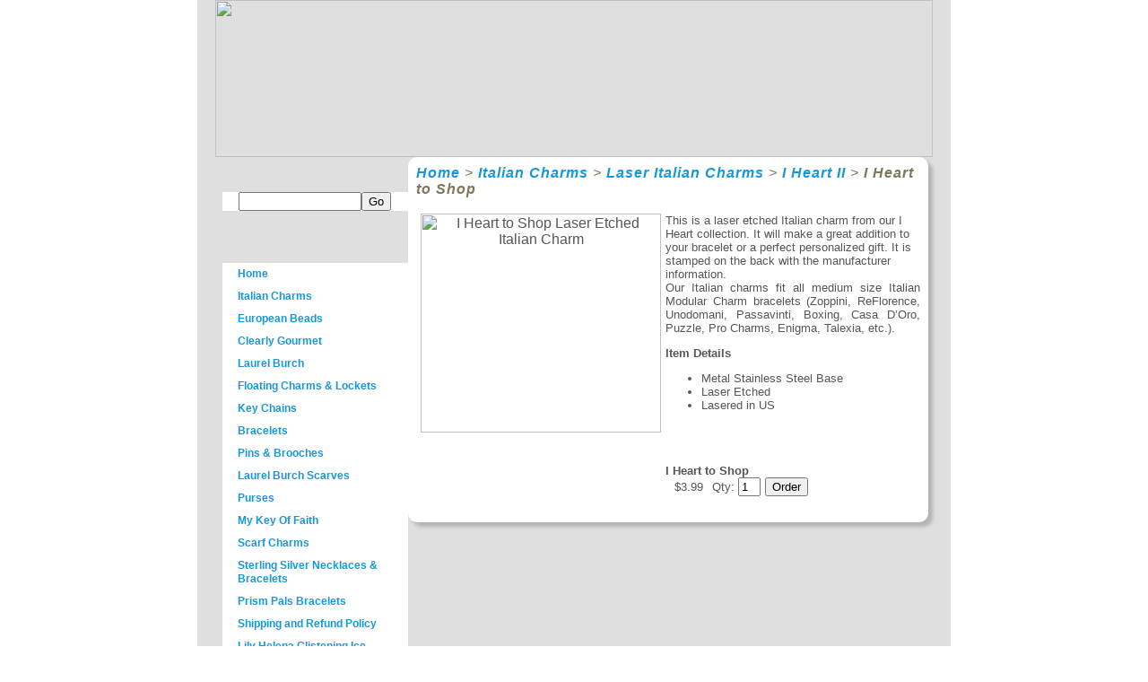

--- FILE ---
content_type: text/html
request_url: https://store.clearlycharming.com/laser-i-heart-to-shop.html
body_size: 5062
content:
<!DOCTYPE HTML PUBLIC "-//W3C//DTD HTML 4.01 Transitional//EN">
<html><head><title>Clearly Charming Italian Charms I Heart to Shop</title><link rel="canonical" href="http://www.clearlycharming.com/laser-i-heart-to-shop.html"></link><link rel="icon" type="image/png" href="https://sep.yimg.com/ty/cdn/yhst-7556087995483/favicon.ico?t=1535238312&">
<meta name="google-site-verification" content="Cp0fOQMo_yOJPlbDoP9f8OW2caeGX0sVCbqCqCRTvj4" />

<style type="text/css">
html {
	margin: 0;
	padding: 0;
	}
body { 
	font: 75% georgia, sans-serif;
	line-height: 1.88889;
	color: #555753; 
	background: #fff url(https://lib.store.yahoo.net/lib/yhst-7556087995483/body_bg.gif); 
	margin: 0; 
	padding: 0;
	}
p { 
	margin-top: 0; 
	text-align: justify;
	}
h3 { 
	font: italic normal 1em georgia, sans-serif;
	letter-spacing: 1px; 
	margin-bottom: 0; 
	color: #7D775C;
	}
a:link { 
	font-weight: bold; 
	text-decoration: none; 
	color: #1696db;
	}
a:visited { 
	font-weight: bold; 
	text-decoration: none; 
	color: #1696db;
	}
a:hover, a:focus, a:active { 
	text-decoration: underline; 
	color: #8bc8e8;
	}
abbr {
	border-bottom: none;
	}


/* specific divs */
.page-wrapper {  
	width: 840px;
        margin-right: auto;
        margin-left: auto;
        text-align: center;  
	position: relative;
        background-color: #dfdfdf;
	}

.intro { 
	min-width: 470px;
	width: 100%;
	}
#header {
        background: url(https://lib.store.yahoo.net/lib/yhst-7556087995483/bg.gif) repeat-x;
        width: 100%;
        margin-right: auto;
        margin-left: auto;
        text-align: center;
}
header h1 { 
	background: transparent url(https://lib.store.yahoo.net/lib/yhst-7556087995483/h1.gif) no-repeat top left;
	margin-top: 10px;
	display: block;
	width: 219px;
	height: 87px;
	float: left;

	text-indent: 100%;
	white-space: nowrap;
	overflow: hidden;
	}
header h2 { 
	background: transparent url(https://lib.store.yahoo.net/lib/yhst-7556087995483/h2.gif) no-repeat top left; 
	margin-top: 58px; 
	margin-bottom: 40px; 
	width: 200px; 
	height: 18px; 
	float: right;
	text-indent: 100%;
	white-space: nowrap;
	overflow: hidden;
	}
header {
	padding-top: 20px;
	height: 87px;
}
#navigation {
        background-color: #dfdfdf;
        width: 207px;
        float: left;
        min-height: 600px;
        margin-left: 28px;
        text-align: left;
}
#navigation h3.select { 
	background: transparent url(https://lib.store.yahoo.net/lib/yhst-7556087995483/title-select.jpg) no-repeat top left; 
	margin: 0; 
	width: 207px; 
	height: 39px; 
	text-indent: 100%;
	white-space: nowrap;
	overflow: hidden;
	}
#navigation h3.search{ 
	background: transparent url(https://lib.store.yahoo.net/lib/yhst-7556087995483/title-search.jpg) no-repeat top left; 
	margin: 0; 
	width: 207px; 
	height: 39px; 
	text-indent: 100%;
	white-space: nowrap;
	overflow: hidden;
	}
#navigation h3.search-bottom{ 
        background:url(https://lib.store.yahoo.net/lib/yhst-7556087995483/left_bottom.gif) bottom no-repeat;
	margin: 0; 
	width: 207px; 
	height: 19px; 
	text-indent: 100%;
	white-space: nowrap;
	overflow: hidden;
	}
#navigation h3.info{ 
	background: transparent url(https://lib.store.yahoo.net/lib/yhst-7556087995483/title-info.jpg) no-repeat top left; 
	margin: 0; 
	width: 207px; 
	height: 39px; 
	text-indent: 100%;
	white-space: nowrap;
	overflow: hidden;
	}
#navigation .wrapper {
        width: 207px;
        background: #ffffff url(https://lib.store.yahoo.net/lib/yhst-7556087995483/left_bg.gif) repeat-y;
}
#navigation ul {
	margin:0;
        padding:0 25px 20px 17px;
        background:url(https://lib.store.yahoo.net/lib/yhst-7556087995483/left_bottom.gif) bottom no-repeat;
	}
#navigation li {
	line-height: 1.3em; 
	background: #ffffff url(https://lib.store.yahoo.net/lib/yhst-7556087995483/line.gif) repeat-x bottom; 
	display: block; 
	padding-top: 5px; 
	margin-bottom: 5px;
	list-style-type: none;
        font-family: verdana, Helvetica, sans-serif;
        font-size: 12px;
	}
#navigation li a:link {
	color: #1696db;
	}
#navigation li a:link:hover {
	color: #8bc8e8;
	}
#navigation li a:visited {
	color: #1696db;
	}
#navigation table {
        margin-left: 18px;
}
#navigation form {
        margin: 0;
}
#content {
        background-color: #dfdfdf;
        width: auto;
        margin-left: 200px;
        position-relative;
        min-height: 950px;
        padding-bottom: 20px;
}
#content table.main {
        width: 580px;
        padding: 8px 0 0 8px;
        background-color: #ffffff;
        -webkit-border-radius: 10px;
        -moz-border-radius: 10px;
        border-radius: 10px;
        -moz-box-shadow: 5px 5px 4px #b3b3b3;
        -webkit-box-shadow: 5px 5px 4px #b3b3b3;
        box-shadow: 5px 5px 4px #b3b3b3;
}
#content .message {
        font-family: "Palatino Linotype", "Book Antiqua", Palatino, serif;
        font-size: 24pt;
        font-style:italic;
        color: #1696db;
}
#content table.qty-table {
        border-collapse:collapse;
        border:1px solid #1696db;
        margin: 5px 0 5px 40px;
}
#content table.qty-table td {
        border:1px solid #1696db;
        font-size: 13px;
        padding: 2px;
        text-align: right;
}
#content img {
        -webkit-border-radius: 10px;
        -moz-border-radius: 10px;
        border-radius: 10px;
)
#content h3 .breadcrumb {
        font: italic normal 1em georgia, sans-serif;
	letter-spacing: 1px; 
	margin-bottom: 0; 
	color: #7D775C;
}
#footer {
        clear: both;
        background-color:  #dfdfdf;
        width: 100%;
        margin-top:20px;
        margin-right: auto;
        margin-left: auto;
        text-align: center;
        min-height: 100px;
}
</style></head><body><div class="page-wrapper"><div id="header"><a href="index.html"><img src="https://sep.yimg.com/ay/yhst-7556087995483/italian-charms-7.jpg" width=800 height=175 border=0 hspace=0 vspace=0></a></div><div id="navigation"><h3 class="search"></h3><div class="wrapper"><form method=post action="https://search.store.yahoo.com/cgi-bin/nsearch"><table border=0 cellspacing=0 cellpadding=0><tr><td><input name="catalog" type=hidden value="yhst-7556087995483"><input name="query" type=text size=15><input type=hidden value="https://store.clearlycharming.com"></td><td><input type=submit value="Go"></td></tr></table><input type="hidden" name=".autodone" value="https://store.clearlycharming.com/laser-i-heart-to-shop.html" /></form></div><h3 class="search-bottom"></h3><h3 class="select"></h3><div class="wrapper"><ul><a href="index.html"><li>Home</a><a href="italian-charms.html"><li>Italian Charms</a><a href="european-bead.html"><li>European Beads</a><a href="great-gifts.html"><li>Clearly Gourmet</a><a href="laurel-burch.html"><li>Laurel Burch </a><a href="heart-locket.html"><li>Floating Charms & Lockets</a><a href="key-chains.html"><li>Key Chains</a><a href="bracelets.html"><li>Bracelets</a><a href="pins.html"><li>Pins & Brooches</a><a href="laurel-burch-scarves.html"><li>Laurel Burch Scarves</a><a href="purse.html"><li>Purses</a><a href="my-key-of-faith.html"><li>My Key Of Faith</a><a href="gianni-lily-scarf-charm1.html"><li>Scarf Charms</a><a href="sterling-silver-necklace1.html"><li>Sterling Silver Necklaces & Bracelets</a><a href="prism-pals-bracelet.html"><li>Prism Pals Bracelets</a><a href="shandrepo.html"><li>Shipping and Refund Policy</a><a href="lily-helena-glistening-ice.html"><li>Lily Helena Glistening Ice</a><a href="pets.html"><li>Pet Supplies</a><a href="laser-custom.html"><li>Custom Laser Charms</a></ul></div><h3 class="info"></h3><div class="wrapper"><ul><a href="https://order.store.yahoo.net/yhst-7556087995483/cgi-bin/wg-order?Yhst-7556087995483"><li>Shopping Cart</a><a href="privacypolicy.html"><li>Privacy Policy</a><a href="info.html"><li>Info</a></ul></div></div><div id="content"><table border=0 cellspacing=0 cellpadding=0 class="main" style="padding-right: 8px;"><tr><td><table border=0 cellspacing=0 cellpadding=1 style="width: 100%"><tr><td><table border=0 cellspacing=0 cellpadding=0 width="100%"><tr><td colspan=2><h3 class="breadcrumb"><a href="index.html">Home</a> &gt; <a href="italian-charms.html">Italian Charms</a> &gt; <a href="laser1.html">Laser Italian Charms</a> &gt; <a href="laser-iheart2.html">I Heart II</a> &gt; <strong>I Heart to Shop</strong></h3><br></td></tr><tr><td align=center valign=top width="0%"><img src="https://sep.yimg.com/ay/yhst-7556087995483/i-heart-to-shop-2.jpg" width=268 height=244 border=0 hspace=5 vspace=0 alt="I Heart to Shop Laser Etched Italian Charm" title="I Heart to Shop Laser Etched Italian Charm"> <!-- BEGIN SMARTFEED PRODUCT FEED MANAGER CAPTURE CODE--><script>var x, pageurl, tzo, ver, rp, prot, bn; var sku1 ='IH140'; var itemprice = '$3.99'; var itemquantity = '1'; var gpath = 'http://allpcd.securesites.net/'; ver = 1.0; pageurl = document.URL; pagetitle = document.title; rp = document.referrer; site2 = gup('site'); prot = location.protocol; bn = navigator.appName + ' v' + navigator.appVersion; x = new Date(); tzo = x; feedmanager=gpath+'clearlycharming/feed manager/processes/writereferer.php?sku=' + sku1 + '&price=' + itemprice + '&site=' + site2 + '&count=' + itemquantity + '&rp=' + escape(rp) + '&sw=' + screen.width + '&sh=' + screen.height + '&pa=' + escape(pageurl) + '&pt=' + escape(pagetitle) + '&bn=' + escape(bn) + '&tz=' + tzo + '&vr=' + ver; document.writeln('<div id="pfmimage"><img src="' + feedmanager + '" alt="smartfeed" style="border:0" /></div>');nct=document.getElementById("pfmimage");nct.style.visibility="hidden";</script> <!-- END SMARTFEED PRODUCT FEED MANAGER CAPTURE CODE --><br><img src="https://sep.yimg.com/ay/yhst-7556087995483/test-item-6.gif" width=0 height=0 border=0 hspace=5 vspace=5 alt="I Heart to Shop Laser Etched Italian Charm" title="I Heart to Shop Laser Etched Italian Charm"></td><td width="100%"><font size=2 face="arial, helvetica">This is a laser etched Italian charm from our I Heart collection.  It will make a great addition to your bracelet or a perfect personalized gift.  It is stamped on the back with the manufacturer information.  <p>  
Our Italian charms fit all medium size Italian Modular Charm bracelets (Zoppini, ReFlorence, Unodomani, Passavinti, Boxing, Casa D�Oro, Puzzle, Pro Charms, Enigma, Talexia, etc.).<p>
<b> Item Details</b>
<ul>
<li>Metal Stainless Steel Base</li>
<li>Laser Etched</li>
<li>Lasered in US</li>
</ul><br><br><br clear=all><form method=post action="https://order.store.yahoo.net/yhst-7556087995483/cgi-bin/wg-order?yhst-7556087995483+laser-i-heart-to-shop"><b>I Heart to Shop</b><br><img src="https://sep.yimg.com/ca/Img/trans_1x1.gif" height=1 width=10 border=0>$3.99<b></b><img src="https://sep.yimg.com/ca/Img/trans_1x1.gif" height=1 width=10 border=0>Qty: <input style="margin-right: 5px;" name=vwquantity type=text value=1 maxlength=3 size=1><input name=vwitem type=hidden value=laser-i-heart-to-shop><input name=vwcatalog type=hidden value=yhst-7556087995483><input class="orderbutton" type=submit value="Order"><br><br><input type="hidden" name=".autodone" value="https://store.clearlycharming.com/laser-i-heart-to-shop.html" /></form></font></td></tr></table></td></tr></table></td></tr></table></div><div id="footer"><DIV class="credit-card"><image src="https://sep.yimg.com/ty/cdn/yhst-7556087995483/visa.png?t=1535238312&"><image src="https://sep.yimg.com/ty/cdn/yhst-7556087995483/mastercard.png?t=1535238312&"><image src="https://sep.yimg.com/ty/cdn/yhst-7556087995483/discover.png?t=1535238312&"></DIV></div><script type=text/javascript src="https://sep.yimg.com/ty/cdn/yhst-7556087995483/jquery-1.7.2.min.js?t=1535238312&"></script><script type=text/javascript src="https://sep.yimg.com/ty/cdn/yhst-7556087995483/lk.core.js?t=1535238312&"></script>
<!--LK GA EE 1.0-->
<script type=text/javascript>var nakGaConfiguration = {"storeId":"x3","yahooId":"yhst-7556087995483","ua": "UA-647735-1","domain":"www.clearlycharming.com","scriptPath":"http://lib.store.yahoo.net/lib/yhst-7556087995483/", beforeInit: window.beforeInitHandler, afterInit: window.afterInitHandler, onPageLoad: window.gaPageLoadedHandler,productId : "laser-i-heart-to-shop"};(function () { var ga = document.createElement("script"); ga.type = "text/javascript"; ga.async = true; ga.src = ((nakGaConfiguration.scriptPath) ? nakGaConfiguration.scriptPath : "") + "gau.ee.js"; var s = document.getElementsByTagName("script")[0]; s.parentNode.insertBefore(ga, s); })();</script></div></body>
<script type="text/javascript">var PAGE_ATTRS = {'storeId': 'yhst-7556087995483', 'itemId': 'laser-i-heart-to-shop', 'isOrderable': '1', 'name': 'I Heart 0', 'salePrice': '3.99', 'listPrice': '3.99', 'brand': '', 'model': '', 'promoted': '', 'createTime': '1535238312', 'modifiedTime': '1535238312', 'catNamePath': 'I Heart', 'upc': ''};</script><script type="text/javascript">
csell_env = 'ue1';
 var storeCheckoutDomain = 'order.store.turbify.net';
</script>

<script type="text/javascript">
  function toOSTN(node){
    if(node.hasAttributes()){
      for (const attr of node.attributes) {
        node.setAttribute(attr.name,attr.value.replace(/(us-dc1-order|us-dc2-order|order)\.(store|stores)\.([a-z0-9-]+)\.(net|com)/g, storeCheckoutDomain));
      }
    }
  };
  document.addEventListener('readystatechange', event => {
  if(typeof storeCheckoutDomain != 'undefined' && storeCheckoutDomain != "order.store.turbify.net"){
    if (event.target.readyState === "interactive") {
      fromOSYN = document.getElementsByTagName('form');
        for (let i = 0; i < fromOSYN.length; i++) {
          toOSTN(fromOSYN[i]);
        }
      }
    }
  });
</script>
<script type="text/javascript">
// Begin Store Generated Code
 </script> <script type="text/javascript" src="https://s.turbifycdn.com/lq/ult/ylc_1.9.js" ></script> <script type="text/javascript" src="https://s.turbifycdn.com/ae/lib/smbiz/store/csell/beacon-a9518fc6e4.js" >
</script>
<script type="text/javascript">
// Begin Store Generated Code
 csell_page_data = {}; csell_page_rec_data = []; ts='TOK_STORE_ID';
</script>
<script type="text/javascript">
// Begin Store Generated Code
function csell_GLOBAL_INIT_TAG() { var csell_token_map = {}; csell_token_map['TOK_SPACEID'] = '2022276099'; csell_token_map['TOK_URL'] = ''; csell_token_map['TOK_STORE_ID'] = 'yhst-7556087995483'; csell_token_map['TOK_ITEM_ID_LIST'] = 'laser-i-heart-to-shop'; csell_token_map['TOK_ORDER_HOST'] = 'order.store.turbify.net'; csell_token_map['TOK_BEACON_TYPE'] = 'prod'; csell_token_map['TOK_RAND_KEY'] = 't'; csell_token_map['TOK_IS_ORDERABLE'] = '1';  c = csell_page_data; var x = (typeof storeCheckoutDomain == 'string')?storeCheckoutDomain:'order.store.turbify.net'; var t = csell_token_map; c['s'] = t['TOK_SPACEID']; c['url'] = t['TOK_URL']; c['si'] = t[ts]; c['ii'] = t['TOK_ITEM_ID_LIST']; c['bt'] = t['TOK_BEACON_TYPE']; c['rnd'] = t['TOK_RAND_KEY']; c['io'] = t['TOK_IS_ORDERABLE']; YStore.addItemUrl = 'http%s://'+x+'/'+t[ts]+'/ymix/MetaController.html?eventName.addEvent&cartDS.shoppingcart_ROW0_m_orderItemVector_ROW0_m_itemId=%s&cartDS.shoppingcart_ROW0_m_orderItemVector_ROW0_m_quantity=1&ysco_key_cs_item=1&sectionId=ysco.cart&ysco_key_store_id='+t[ts]; } 
</script>
<script type="text/javascript">
// Begin Store Generated Code
function csell_REC_VIEW_TAG() {  var env = (typeof csell_env == 'string')?csell_env:'prod'; var p = csell_page_data; var a = '/sid='+p['si']+'/io='+p['io']+'/ii='+p['ii']+'/bt='+p['bt']+'-view'+'/en='+env; var r=Math.random(); YStore.CrossSellBeacon.renderBeaconWithRecData(p['url']+'/p/s='+p['s']+'/'+p['rnd']+'='+r+a); } 
</script>
<script type="text/javascript">
// Begin Store Generated Code
var csell_token_map = {}; csell_token_map['TOK_PAGE'] = 'p'; csell_token_map['TOK_CURR_SYM'] = '$'; csell_token_map['TOK_WS_URL'] = 'https://yhst-7556087995483.csell.store.turbify.net/cs/recommend?itemids=laser-i-heart-to-shop&location=p'; csell_token_map['TOK_SHOW_CS_RECS'] = 'true';  var t = csell_token_map; csell_GLOBAL_INIT_TAG(); YStore.page = t['TOK_PAGE']; YStore.currencySymbol = t['TOK_CURR_SYM']; YStore.crossSellUrl = t['TOK_WS_URL']; YStore.showCSRecs = t['TOK_SHOW_CS_RECS']; </script> <script type="text/javascript" src="https://s.turbifycdn.com/ae/store/secure/recs-1.3.2.2.js" ></script> <script type="text/javascript" >
</script>
</html>
<!-- html107.prod.store.e1b.lumsb.com Mon Jan 19 05:39:51 PST 2026 -->
